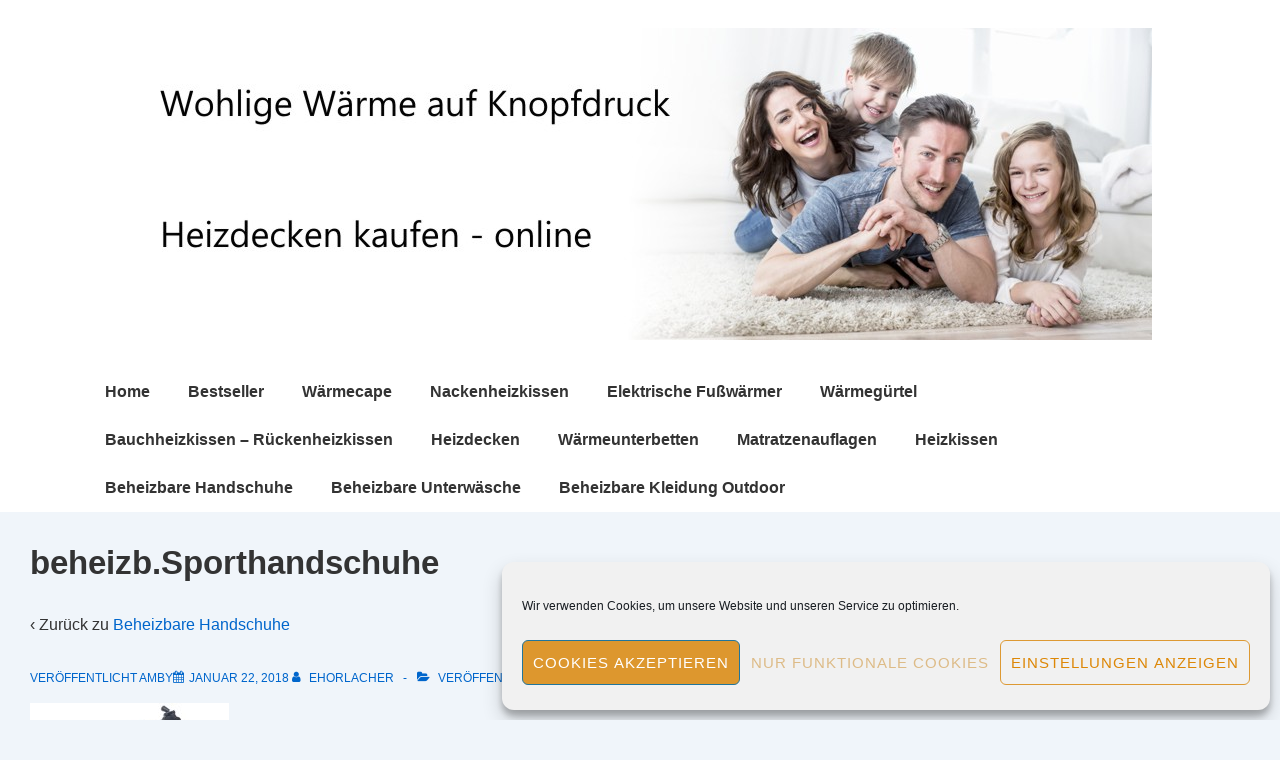

--- FILE ---
content_type: text/html; charset=utf-8
request_url: https://www.google.com/recaptcha/api2/anchor?ar=1&k=6LdCuEoUAAAAAJp6tKqbeTRSLsGJ675LGLSctk22&co=aHR0cDovL2hlaXpkZWNrZW4ta2F1ZmVuLW9ubGluZS5kZTo4MA..&hl=en&v=PoyoqOPhxBO7pBk68S4YbpHZ&theme=light&size=normal&anchor-ms=20000&execute-ms=30000&cb=d7aqi0acd9ge
body_size: 49446
content:
<!DOCTYPE HTML><html dir="ltr" lang="en"><head><meta http-equiv="Content-Type" content="text/html; charset=UTF-8">
<meta http-equiv="X-UA-Compatible" content="IE=edge">
<title>reCAPTCHA</title>
<style type="text/css">
/* cyrillic-ext */
@font-face {
  font-family: 'Roboto';
  font-style: normal;
  font-weight: 400;
  font-stretch: 100%;
  src: url(//fonts.gstatic.com/s/roboto/v48/KFO7CnqEu92Fr1ME7kSn66aGLdTylUAMa3GUBHMdazTgWw.woff2) format('woff2');
  unicode-range: U+0460-052F, U+1C80-1C8A, U+20B4, U+2DE0-2DFF, U+A640-A69F, U+FE2E-FE2F;
}
/* cyrillic */
@font-face {
  font-family: 'Roboto';
  font-style: normal;
  font-weight: 400;
  font-stretch: 100%;
  src: url(//fonts.gstatic.com/s/roboto/v48/KFO7CnqEu92Fr1ME7kSn66aGLdTylUAMa3iUBHMdazTgWw.woff2) format('woff2');
  unicode-range: U+0301, U+0400-045F, U+0490-0491, U+04B0-04B1, U+2116;
}
/* greek-ext */
@font-face {
  font-family: 'Roboto';
  font-style: normal;
  font-weight: 400;
  font-stretch: 100%;
  src: url(//fonts.gstatic.com/s/roboto/v48/KFO7CnqEu92Fr1ME7kSn66aGLdTylUAMa3CUBHMdazTgWw.woff2) format('woff2');
  unicode-range: U+1F00-1FFF;
}
/* greek */
@font-face {
  font-family: 'Roboto';
  font-style: normal;
  font-weight: 400;
  font-stretch: 100%;
  src: url(//fonts.gstatic.com/s/roboto/v48/KFO7CnqEu92Fr1ME7kSn66aGLdTylUAMa3-UBHMdazTgWw.woff2) format('woff2');
  unicode-range: U+0370-0377, U+037A-037F, U+0384-038A, U+038C, U+038E-03A1, U+03A3-03FF;
}
/* math */
@font-face {
  font-family: 'Roboto';
  font-style: normal;
  font-weight: 400;
  font-stretch: 100%;
  src: url(//fonts.gstatic.com/s/roboto/v48/KFO7CnqEu92Fr1ME7kSn66aGLdTylUAMawCUBHMdazTgWw.woff2) format('woff2');
  unicode-range: U+0302-0303, U+0305, U+0307-0308, U+0310, U+0312, U+0315, U+031A, U+0326-0327, U+032C, U+032F-0330, U+0332-0333, U+0338, U+033A, U+0346, U+034D, U+0391-03A1, U+03A3-03A9, U+03B1-03C9, U+03D1, U+03D5-03D6, U+03F0-03F1, U+03F4-03F5, U+2016-2017, U+2034-2038, U+203C, U+2040, U+2043, U+2047, U+2050, U+2057, U+205F, U+2070-2071, U+2074-208E, U+2090-209C, U+20D0-20DC, U+20E1, U+20E5-20EF, U+2100-2112, U+2114-2115, U+2117-2121, U+2123-214F, U+2190, U+2192, U+2194-21AE, U+21B0-21E5, U+21F1-21F2, U+21F4-2211, U+2213-2214, U+2216-22FF, U+2308-230B, U+2310, U+2319, U+231C-2321, U+2336-237A, U+237C, U+2395, U+239B-23B7, U+23D0, U+23DC-23E1, U+2474-2475, U+25AF, U+25B3, U+25B7, U+25BD, U+25C1, U+25CA, U+25CC, U+25FB, U+266D-266F, U+27C0-27FF, U+2900-2AFF, U+2B0E-2B11, U+2B30-2B4C, U+2BFE, U+3030, U+FF5B, U+FF5D, U+1D400-1D7FF, U+1EE00-1EEFF;
}
/* symbols */
@font-face {
  font-family: 'Roboto';
  font-style: normal;
  font-weight: 400;
  font-stretch: 100%;
  src: url(//fonts.gstatic.com/s/roboto/v48/KFO7CnqEu92Fr1ME7kSn66aGLdTylUAMaxKUBHMdazTgWw.woff2) format('woff2');
  unicode-range: U+0001-000C, U+000E-001F, U+007F-009F, U+20DD-20E0, U+20E2-20E4, U+2150-218F, U+2190, U+2192, U+2194-2199, U+21AF, U+21E6-21F0, U+21F3, U+2218-2219, U+2299, U+22C4-22C6, U+2300-243F, U+2440-244A, U+2460-24FF, U+25A0-27BF, U+2800-28FF, U+2921-2922, U+2981, U+29BF, U+29EB, U+2B00-2BFF, U+4DC0-4DFF, U+FFF9-FFFB, U+10140-1018E, U+10190-1019C, U+101A0, U+101D0-101FD, U+102E0-102FB, U+10E60-10E7E, U+1D2C0-1D2D3, U+1D2E0-1D37F, U+1F000-1F0FF, U+1F100-1F1AD, U+1F1E6-1F1FF, U+1F30D-1F30F, U+1F315, U+1F31C, U+1F31E, U+1F320-1F32C, U+1F336, U+1F378, U+1F37D, U+1F382, U+1F393-1F39F, U+1F3A7-1F3A8, U+1F3AC-1F3AF, U+1F3C2, U+1F3C4-1F3C6, U+1F3CA-1F3CE, U+1F3D4-1F3E0, U+1F3ED, U+1F3F1-1F3F3, U+1F3F5-1F3F7, U+1F408, U+1F415, U+1F41F, U+1F426, U+1F43F, U+1F441-1F442, U+1F444, U+1F446-1F449, U+1F44C-1F44E, U+1F453, U+1F46A, U+1F47D, U+1F4A3, U+1F4B0, U+1F4B3, U+1F4B9, U+1F4BB, U+1F4BF, U+1F4C8-1F4CB, U+1F4D6, U+1F4DA, U+1F4DF, U+1F4E3-1F4E6, U+1F4EA-1F4ED, U+1F4F7, U+1F4F9-1F4FB, U+1F4FD-1F4FE, U+1F503, U+1F507-1F50B, U+1F50D, U+1F512-1F513, U+1F53E-1F54A, U+1F54F-1F5FA, U+1F610, U+1F650-1F67F, U+1F687, U+1F68D, U+1F691, U+1F694, U+1F698, U+1F6AD, U+1F6B2, U+1F6B9-1F6BA, U+1F6BC, U+1F6C6-1F6CF, U+1F6D3-1F6D7, U+1F6E0-1F6EA, U+1F6F0-1F6F3, U+1F6F7-1F6FC, U+1F700-1F7FF, U+1F800-1F80B, U+1F810-1F847, U+1F850-1F859, U+1F860-1F887, U+1F890-1F8AD, U+1F8B0-1F8BB, U+1F8C0-1F8C1, U+1F900-1F90B, U+1F93B, U+1F946, U+1F984, U+1F996, U+1F9E9, U+1FA00-1FA6F, U+1FA70-1FA7C, U+1FA80-1FA89, U+1FA8F-1FAC6, U+1FACE-1FADC, U+1FADF-1FAE9, U+1FAF0-1FAF8, U+1FB00-1FBFF;
}
/* vietnamese */
@font-face {
  font-family: 'Roboto';
  font-style: normal;
  font-weight: 400;
  font-stretch: 100%;
  src: url(//fonts.gstatic.com/s/roboto/v48/KFO7CnqEu92Fr1ME7kSn66aGLdTylUAMa3OUBHMdazTgWw.woff2) format('woff2');
  unicode-range: U+0102-0103, U+0110-0111, U+0128-0129, U+0168-0169, U+01A0-01A1, U+01AF-01B0, U+0300-0301, U+0303-0304, U+0308-0309, U+0323, U+0329, U+1EA0-1EF9, U+20AB;
}
/* latin-ext */
@font-face {
  font-family: 'Roboto';
  font-style: normal;
  font-weight: 400;
  font-stretch: 100%;
  src: url(//fonts.gstatic.com/s/roboto/v48/KFO7CnqEu92Fr1ME7kSn66aGLdTylUAMa3KUBHMdazTgWw.woff2) format('woff2');
  unicode-range: U+0100-02BA, U+02BD-02C5, U+02C7-02CC, U+02CE-02D7, U+02DD-02FF, U+0304, U+0308, U+0329, U+1D00-1DBF, U+1E00-1E9F, U+1EF2-1EFF, U+2020, U+20A0-20AB, U+20AD-20C0, U+2113, U+2C60-2C7F, U+A720-A7FF;
}
/* latin */
@font-face {
  font-family: 'Roboto';
  font-style: normal;
  font-weight: 400;
  font-stretch: 100%;
  src: url(//fonts.gstatic.com/s/roboto/v48/KFO7CnqEu92Fr1ME7kSn66aGLdTylUAMa3yUBHMdazQ.woff2) format('woff2');
  unicode-range: U+0000-00FF, U+0131, U+0152-0153, U+02BB-02BC, U+02C6, U+02DA, U+02DC, U+0304, U+0308, U+0329, U+2000-206F, U+20AC, U+2122, U+2191, U+2193, U+2212, U+2215, U+FEFF, U+FFFD;
}
/* cyrillic-ext */
@font-face {
  font-family: 'Roboto';
  font-style: normal;
  font-weight: 500;
  font-stretch: 100%;
  src: url(//fonts.gstatic.com/s/roboto/v48/KFO7CnqEu92Fr1ME7kSn66aGLdTylUAMa3GUBHMdazTgWw.woff2) format('woff2');
  unicode-range: U+0460-052F, U+1C80-1C8A, U+20B4, U+2DE0-2DFF, U+A640-A69F, U+FE2E-FE2F;
}
/* cyrillic */
@font-face {
  font-family: 'Roboto';
  font-style: normal;
  font-weight: 500;
  font-stretch: 100%;
  src: url(//fonts.gstatic.com/s/roboto/v48/KFO7CnqEu92Fr1ME7kSn66aGLdTylUAMa3iUBHMdazTgWw.woff2) format('woff2');
  unicode-range: U+0301, U+0400-045F, U+0490-0491, U+04B0-04B1, U+2116;
}
/* greek-ext */
@font-face {
  font-family: 'Roboto';
  font-style: normal;
  font-weight: 500;
  font-stretch: 100%;
  src: url(//fonts.gstatic.com/s/roboto/v48/KFO7CnqEu92Fr1ME7kSn66aGLdTylUAMa3CUBHMdazTgWw.woff2) format('woff2');
  unicode-range: U+1F00-1FFF;
}
/* greek */
@font-face {
  font-family: 'Roboto';
  font-style: normal;
  font-weight: 500;
  font-stretch: 100%;
  src: url(//fonts.gstatic.com/s/roboto/v48/KFO7CnqEu92Fr1ME7kSn66aGLdTylUAMa3-UBHMdazTgWw.woff2) format('woff2');
  unicode-range: U+0370-0377, U+037A-037F, U+0384-038A, U+038C, U+038E-03A1, U+03A3-03FF;
}
/* math */
@font-face {
  font-family: 'Roboto';
  font-style: normal;
  font-weight: 500;
  font-stretch: 100%;
  src: url(//fonts.gstatic.com/s/roboto/v48/KFO7CnqEu92Fr1ME7kSn66aGLdTylUAMawCUBHMdazTgWw.woff2) format('woff2');
  unicode-range: U+0302-0303, U+0305, U+0307-0308, U+0310, U+0312, U+0315, U+031A, U+0326-0327, U+032C, U+032F-0330, U+0332-0333, U+0338, U+033A, U+0346, U+034D, U+0391-03A1, U+03A3-03A9, U+03B1-03C9, U+03D1, U+03D5-03D6, U+03F0-03F1, U+03F4-03F5, U+2016-2017, U+2034-2038, U+203C, U+2040, U+2043, U+2047, U+2050, U+2057, U+205F, U+2070-2071, U+2074-208E, U+2090-209C, U+20D0-20DC, U+20E1, U+20E5-20EF, U+2100-2112, U+2114-2115, U+2117-2121, U+2123-214F, U+2190, U+2192, U+2194-21AE, U+21B0-21E5, U+21F1-21F2, U+21F4-2211, U+2213-2214, U+2216-22FF, U+2308-230B, U+2310, U+2319, U+231C-2321, U+2336-237A, U+237C, U+2395, U+239B-23B7, U+23D0, U+23DC-23E1, U+2474-2475, U+25AF, U+25B3, U+25B7, U+25BD, U+25C1, U+25CA, U+25CC, U+25FB, U+266D-266F, U+27C0-27FF, U+2900-2AFF, U+2B0E-2B11, U+2B30-2B4C, U+2BFE, U+3030, U+FF5B, U+FF5D, U+1D400-1D7FF, U+1EE00-1EEFF;
}
/* symbols */
@font-face {
  font-family: 'Roboto';
  font-style: normal;
  font-weight: 500;
  font-stretch: 100%;
  src: url(//fonts.gstatic.com/s/roboto/v48/KFO7CnqEu92Fr1ME7kSn66aGLdTylUAMaxKUBHMdazTgWw.woff2) format('woff2');
  unicode-range: U+0001-000C, U+000E-001F, U+007F-009F, U+20DD-20E0, U+20E2-20E4, U+2150-218F, U+2190, U+2192, U+2194-2199, U+21AF, U+21E6-21F0, U+21F3, U+2218-2219, U+2299, U+22C4-22C6, U+2300-243F, U+2440-244A, U+2460-24FF, U+25A0-27BF, U+2800-28FF, U+2921-2922, U+2981, U+29BF, U+29EB, U+2B00-2BFF, U+4DC0-4DFF, U+FFF9-FFFB, U+10140-1018E, U+10190-1019C, U+101A0, U+101D0-101FD, U+102E0-102FB, U+10E60-10E7E, U+1D2C0-1D2D3, U+1D2E0-1D37F, U+1F000-1F0FF, U+1F100-1F1AD, U+1F1E6-1F1FF, U+1F30D-1F30F, U+1F315, U+1F31C, U+1F31E, U+1F320-1F32C, U+1F336, U+1F378, U+1F37D, U+1F382, U+1F393-1F39F, U+1F3A7-1F3A8, U+1F3AC-1F3AF, U+1F3C2, U+1F3C4-1F3C6, U+1F3CA-1F3CE, U+1F3D4-1F3E0, U+1F3ED, U+1F3F1-1F3F3, U+1F3F5-1F3F7, U+1F408, U+1F415, U+1F41F, U+1F426, U+1F43F, U+1F441-1F442, U+1F444, U+1F446-1F449, U+1F44C-1F44E, U+1F453, U+1F46A, U+1F47D, U+1F4A3, U+1F4B0, U+1F4B3, U+1F4B9, U+1F4BB, U+1F4BF, U+1F4C8-1F4CB, U+1F4D6, U+1F4DA, U+1F4DF, U+1F4E3-1F4E6, U+1F4EA-1F4ED, U+1F4F7, U+1F4F9-1F4FB, U+1F4FD-1F4FE, U+1F503, U+1F507-1F50B, U+1F50D, U+1F512-1F513, U+1F53E-1F54A, U+1F54F-1F5FA, U+1F610, U+1F650-1F67F, U+1F687, U+1F68D, U+1F691, U+1F694, U+1F698, U+1F6AD, U+1F6B2, U+1F6B9-1F6BA, U+1F6BC, U+1F6C6-1F6CF, U+1F6D3-1F6D7, U+1F6E0-1F6EA, U+1F6F0-1F6F3, U+1F6F7-1F6FC, U+1F700-1F7FF, U+1F800-1F80B, U+1F810-1F847, U+1F850-1F859, U+1F860-1F887, U+1F890-1F8AD, U+1F8B0-1F8BB, U+1F8C0-1F8C1, U+1F900-1F90B, U+1F93B, U+1F946, U+1F984, U+1F996, U+1F9E9, U+1FA00-1FA6F, U+1FA70-1FA7C, U+1FA80-1FA89, U+1FA8F-1FAC6, U+1FACE-1FADC, U+1FADF-1FAE9, U+1FAF0-1FAF8, U+1FB00-1FBFF;
}
/* vietnamese */
@font-face {
  font-family: 'Roboto';
  font-style: normal;
  font-weight: 500;
  font-stretch: 100%;
  src: url(//fonts.gstatic.com/s/roboto/v48/KFO7CnqEu92Fr1ME7kSn66aGLdTylUAMa3OUBHMdazTgWw.woff2) format('woff2');
  unicode-range: U+0102-0103, U+0110-0111, U+0128-0129, U+0168-0169, U+01A0-01A1, U+01AF-01B0, U+0300-0301, U+0303-0304, U+0308-0309, U+0323, U+0329, U+1EA0-1EF9, U+20AB;
}
/* latin-ext */
@font-face {
  font-family: 'Roboto';
  font-style: normal;
  font-weight: 500;
  font-stretch: 100%;
  src: url(//fonts.gstatic.com/s/roboto/v48/KFO7CnqEu92Fr1ME7kSn66aGLdTylUAMa3KUBHMdazTgWw.woff2) format('woff2');
  unicode-range: U+0100-02BA, U+02BD-02C5, U+02C7-02CC, U+02CE-02D7, U+02DD-02FF, U+0304, U+0308, U+0329, U+1D00-1DBF, U+1E00-1E9F, U+1EF2-1EFF, U+2020, U+20A0-20AB, U+20AD-20C0, U+2113, U+2C60-2C7F, U+A720-A7FF;
}
/* latin */
@font-face {
  font-family: 'Roboto';
  font-style: normal;
  font-weight: 500;
  font-stretch: 100%;
  src: url(//fonts.gstatic.com/s/roboto/v48/KFO7CnqEu92Fr1ME7kSn66aGLdTylUAMa3yUBHMdazQ.woff2) format('woff2');
  unicode-range: U+0000-00FF, U+0131, U+0152-0153, U+02BB-02BC, U+02C6, U+02DA, U+02DC, U+0304, U+0308, U+0329, U+2000-206F, U+20AC, U+2122, U+2191, U+2193, U+2212, U+2215, U+FEFF, U+FFFD;
}
/* cyrillic-ext */
@font-face {
  font-family: 'Roboto';
  font-style: normal;
  font-weight: 900;
  font-stretch: 100%;
  src: url(//fonts.gstatic.com/s/roboto/v48/KFO7CnqEu92Fr1ME7kSn66aGLdTylUAMa3GUBHMdazTgWw.woff2) format('woff2');
  unicode-range: U+0460-052F, U+1C80-1C8A, U+20B4, U+2DE0-2DFF, U+A640-A69F, U+FE2E-FE2F;
}
/* cyrillic */
@font-face {
  font-family: 'Roboto';
  font-style: normal;
  font-weight: 900;
  font-stretch: 100%;
  src: url(//fonts.gstatic.com/s/roboto/v48/KFO7CnqEu92Fr1ME7kSn66aGLdTylUAMa3iUBHMdazTgWw.woff2) format('woff2');
  unicode-range: U+0301, U+0400-045F, U+0490-0491, U+04B0-04B1, U+2116;
}
/* greek-ext */
@font-face {
  font-family: 'Roboto';
  font-style: normal;
  font-weight: 900;
  font-stretch: 100%;
  src: url(//fonts.gstatic.com/s/roboto/v48/KFO7CnqEu92Fr1ME7kSn66aGLdTylUAMa3CUBHMdazTgWw.woff2) format('woff2');
  unicode-range: U+1F00-1FFF;
}
/* greek */
@font-face {
  font-family: 'Roboto';
  font-style: normal;
  font-weight: 900;
  font-stretch: 100%;
  src: url(//fonts.gstatic.com/s/roboto/v48/KFO7CnqEu92Fr1ME7kSn66aGLdTylUAMa3-UBHMdazTgWw.woff2) format('woff2');
  unicode-range: U+0370-0377, U+037A-037F, U+0384-038A, U+038C, U+038E-03A1, U+03A3-03FF;
}
/* math */
@font-face {
  font-family: 'Roboto';
  font-style: normal;
  font-weight: 900;
  font-stretch: 100%;
  src: url(//fonts.gstatic.com/s/roboto/v48/KFO7CnqEu92Fr1ME7kSn66aGLdTylUAMawCUBHMdazTgWw.woff2) format('woff2');
  unicode-range: U+0302-0303, U+0305, U+0307-0308, U+0310, U+0312, U+0315, U+031A, U+0326-0327, U+032C, U+032F-0330, U+0332-0333, U+0338, U+033A, U+0346, U+034D, U+0391-03A1, U+03A3-03A9, U+03B1-03C9, U+03D1, U+03D5-03D6, U+03F0-03F1, U+03F4-03F5, U+2016-2017, U+2034-2038, U+203C, U+2040, U+2043, U+2047, U+2050, U+2057, U+205F, U+2070-2071, U+2074-208E, U+2090-209C, U+20D0-20DC, U+20E1, U+20E5-20EF, U+2100-2112, U+2114-2115, U+2117-2121, U+2123-214F, U+2190, U+2192, U+2194-21AE, U+21B0-21E5, U+21F1-21F2, U+21F4-2211, U+2213-2214, U+2216-22FF, U+2308-230B, U+2310, U+2319, U+231C-2321, U+2336-237A, U+237C, U+2395, U+239B-23B7, U+23D0, U+23DC-23E1, U+2474-2475, U+25AF, U+25B3, U+25B7, U+25BD, U+25C1, U+25CA, U+25CC, U+25FB, U+266D-266F, U+27C0-27FF, U+2900-2AFF, U+2B0E-2B11, U+2B30-2B4C, U+2BFE, U+3030, U+FF5B, U+FF5D, U+1D400-1D7FF, U+1EE00-1EEFF;
}
/* symbols */
@font-face {
  font-family: 'Roboto';
  font-style: normal;
  font-weight: 900;
  font-stretch: 100%;
  src: url(//fonts.gstatic.com/s/roboto/v48/KFO7CnqEu92Fr1ME7kSn66aGLdTylUAMaxKUBHMdazTgWw.woff2) format('woff2');
  unicode-range: U+0001-000C, U+000E-001F, U+007F-009F, U+20DD-20E0, U+20E2-20E4, U+2150-218F, U+2190, U+2192, U+2194-2199, U+21AF, U+21E6-21F0, U+21F3, U+2218-2219, U+2299, U+22C4-22C6, U+2300-243F, U+2440-244A, U+2460-24FF, U+25A0-27BF, U+2800-28FF, U+2921-2922, U+2981, U+29BF, U+29EB, U+2B00-2BFF, U+4DC0-4DFF, U+FFF9-FFFB, U+10140-1018E, U+10190-1019C, U+101A0, U+101D0-101FD, U+102E0-102FB, U+10E60-10E7E, U+1D2C0-1D2D3, U+1D2E0-1D37F, U+1F000-1F0FF, U+1F100-1F1AD, U+1F1E6-1F1FF, U+1F30D-1F30F, U+1F315, U+1F31C, U+1F31E, U+1F320-1F32C, U+1F336, U+1F378, U+1F37D, U+1F382, U+1F393-1F39F, U+1F3A7-1F3A8, U+1F3AC-1F3AF, U+1F3C2, U+1F3C4-1F3C6, U+1F3CA-1F3CE, U+1F3D4-1F3E0, U+1F3ED, U+1F3F1-1F3F3, U+1F3F5-1F3F7, U+1F408, U+1F415, U+1F41F, U+1F426, U+1F43F, U+1F441-1F442, U+1F444, U+1F446-1F449, U+1F44C-1F44E, U+1F453, U+1F46A, U+1F47D, U+1F4A3, U+1F4B0, U+1F4B3, U+1F4B9, U+1F4BB, U+1F4BF, U+1F4C8-1F4CB, U+1F4D6, U+1F4DA, U+1F4DF, U+1F4E3-1F4E6, U+1F4EA-1F4ED, U+1F4F7, U+1F4F9-1F4FB, U+1F4FD-1F4FE, U+1F503, U+1F507-1F50B, U+1F50D, U+1F512-1F513, U+1F53E-1F54A, U+1F54F-1F5FA, U+1F610, U+1F650-1F67F, U+1F687, U+1F68D, U+1F691, U+1F694, U+1F698, U+1F6AD, U+1F6B2, U+1F6B9-1F6BA, U+1F6BC, U+1F6C6-1F6CF, U+1F6D3-1F6D7, U+1F6E0-1F6EA, U+1F6F0-1F6F3, U+1F6F7-1F6FC, U+1F700-1F7FF, U+1F800-1F80B, U+1F810-1F847, U+1F850-1F859, U+1F860-1F887, U+1F890-1F8AD, U+1F8B0-1F8BB, U+1F8C0-1F8C1, U+1F900-1F90B, U+1F93B, U+1F946, U+1F984, U+1F996, U+1F9E9, U+1FA00-1FA6F, U+1FA70-1FA7C, U+1FA80-1FA89, U+1FA8F-1FAC6, U+1FACE-1FADC, U+1FADF-1FAE9, U+1FAF0-1FAF8, U+1FB00-1FBFF;
}
/* vietnamese */
@font-face {
  font-family: 'Roboto';
  font-style: normal;
  font-weight: 900;
  font-stretch: 100%;
  src: url(//fonts.gstatic.com/s/roboto/v48/KFO7CnqEu92Fr1ME7kSn66aGLdTylUAMa3OUBHMdazTgWw.woff2) format('woff2');
  unicode-range: U+0102-0103, U+0110-0111, U+0128-0129, U+0168-0169, U+01A0-01A1, U+01AF-01B0, U+0300-0301, U+0303-0304, U+0308-0309, U+0323, U+0329, U+1EA0-1EF9, U+20AB;
}
/* latin-ext */
@font-face {
  font-family: 'Roboto';
  font-style: normal;
  font-weight: 900;
  font-stretch: 100%;
  src: url(//fonts.gstatic.com/s/roboto/v48/KFO7CnqEu92Fr1ME7kSn66aGLdTylUAMa3KUBHMdazTgWw.woff2) format('woff2');
  unicode-range: U+0100-02BA, U+02BD-02C5, U+02C7-02CC, U+02CE-02D7, U+02DD-02FF, U+0304, U+0308, U+0329, U+1D00-1DBF, U+1E00-1E9F, U+1EF2-1EFF, U+2020, U+20A0-20AB, U+20AD-20C0, U+2113, U+2C60-2C7F, U+A720-A7FF;
}
/* latin */
@font-face {
  font-family: 'Roboto';
  font-style: normal;
  font-weight: 900;
  font-stretch: 100%;
  src: url(//fonts.gstatic.com/s/roboto/v48/KFO7CnqEu92Fr1ME7kSn66aGLdTylUAMa3yUBHMdazQ.woff2) format('woff2');
  unicode-range: U+0000-00FF, U+0131, U+0152-0153, U+02BB-02BC, U+02C6, U+02DA, U+02DC, U+0304, U+0308, U+0329, U+2000-206F, U+20AC, U+2122, U+2191, U+2193, U+2212, U+2215, U+FEFF, U+FFFD;
}

</style>
<link rel="stylesheet" type="text/css" href="https://www.gstatic.com/recaptcha/releases/PoyoqOPhxBO7pBk68S4YbpHZ/styles__ltr.css">
<script nonce="6pK114Ed1fjZmSnvAebNZg" type="text/javascript">window['__recaptcha_api'] = 'https://www.google.com/recaptcha/api2/';</script>
<script type="text/javascript" src="https://www.gstatic.com/recaptcha/releases/PoyoqOPhxBO7pBk68S4YbpHZ/recaptcha__en.js" nonce="6pK114Ed1fjZmSnvAebNZg">
      
    </script></head>
<body><div id="rc-anchor-alert" class="rc-anchor-alert"></div>
<input type="hidden" id="recaptcha-token" value="[base64]">
<script type="text/javascript" nonce="6pK114Ed1fjZmSnvAebNZg">
      recaptcha.anchor.Main.init("[\x22ainput\x22,[\x22bgdata\x22,\x22\x22,\[base64]/[base64]/[base64]/bmV3IHJbeF0oY1swXSk6RT09Mj9uZXcgclt4XShjWzBdLGNbMV0pOkU9PTM/bmV3IHJbeF0oY1swXSxjWzFdLGNbMl0pOkU9PTQ/[base64]/[base64]/[base64]/[base64]/[base64]/[base64]/[base64]/[base64]\x22,\[base64]\\u003d\\u003d\x22,\x22RGMWw5rDusKRT8OSw5NfTEDDtk9GambDpsOLw67DghnCgwnDgnvCvsO9NSloXsKvYT9hwrAzwqPCscOAB8KDOsKfND9ewpXCs2kGMMKuw4TCksK4KMKJw57DgcOtWX05HMOGEsO4wpPCo3rDq8K/[base64]/DhB9nwpF6woIhb8OrwpQcDzrDrhvDv8Kmwp57FsKNw4d5w7t4wqlFw51KwrE6w5HCjcKZA2PCi3Jzw5wowrHDhF/DjVxZw5dawq5Fw4swwo7DgTc9ZcKIW8Ovw63CnsOqw7VtwqzDgcO1woPDtHk3wrUdw5vDsy7CgVvDklbCm37Ck8Oiw5DDj8ONS0R9wq8rwq3DqVLCgsKbwr7DjBVrI0HDrMOaRm0NJ8KSewo0wpbDuzHCqsK9CnvCm8OiNcOZw63ClMO/[base64]/Cvk7CiTElw7DDmBxqwofDhcK/woHCp8KqSsO+wozCmkTCikrCn2FFw6nDjnrCi8K+AnYkesOgw5DDlQh9NSzDocO+HMKrwovDhyTDtcOBK8OUIXJVRcOjfcOgbA4YXsOcIMK6woHCiMK5wqHDvQRKw7RHw6/DtsOpOMKfcMK+DcOOKMOOZ8K7w4vDrX3CgmDDum5uGsKcw5zCk8OCwp7Du8KwWsO5woPDt3ERNjrClyfDmxN6KcKSw5bDkDrDt3YRFsO1wqtQwod2UhbClEs5QMK0wp3Ci8OCw4Fae8KUF8K4w7x2woc/wqHDs8KQwo0NfWbCocKowrU0woMSBsOhZMKxw6nDohErYcOqGcKiw7rDlsOBRC5uw5PDjSTDtzXCnTZeBEMqEAbDj8OMMxQDwqzClF3Ci0PCnMKmworDmsKQbT/CqSHChDNlXGvCqWzCoAbCrMOYLQ/DtcKIw57DpXB6w4tBw6LChBTChcKCEcOow4jDssOXwpnCqgVCw7TDuA1Jw6DCtsOQwrTCsF1iwoDCrW/CrcKNPcK6wpHCg3UFwqhfUnrCl8KNwoocwrdbSXVyw53DgltxwpxQwpXDpwc5Ihhfw6sCwpnCmkcIw7lYw4PDrljDqsO0CsO4w7nDl8OWVcOew5QifMKIwr0Uwoc0w5rDqMOqLEoGwo/Ch8OVwqUdw4TCsAjDucK8Pg7DgDVLwrrCpsK8w7xYw61CaMK6RwJBL155EcKzLMKhwotPfzHCm8KJX1/[base64]/DoBLChsKUVcOiw7fDtz/CrCQjAcOOEMKjwrrDhjHDscKhwqvCi8KnwrwgKBbCg8OAN08/Y8KKw64Yw6AHw7LCm3BEw6d5w4zCm1cED2NDGVzChMKxecKzKl8Lw7dTMsKWw5NgE8K2wpoywrPDr2VdHMKPHFIrMMOofTfCk1bChcK8TRDDsEcvwotACQJBw4jDlRfCqVNVTngGw63Dl2tGwq96w5F1w65tBsKVw7nDo1zDtcOUw5PDicOEw4RAIMO/w6p0w75xw5wYdcOYfsO6w4DDvsOuw67DmUnDvcKmw7fDpsOhw7gYWTUfwrnDnRfDksKNbydzf8OQEFVOw6/Cm8Oww6LDnmpqwrgBwoFewpDDnsO9Hmw/woHDu8OUc8KAwpFuPnPCgcO3EXcVwrJcWcK9wp/DhSLCkGnCgMOeEnfDicKiw6HDvsOQNU7CncOKwoJaTGDDmsKNwrJQw4fClXFTE3/CgADDo8OTfVTDlMOZIXVqH8OuLsKHB8OwwooAw5DCljd5PsKQHsOyB8KjOcO/fBbCsxbCkBTDl8OTOcOMKsKfw4JNTMORXcOXwr4JwpIYLnAtTMOuWxLCp8KTwpTDqsK0w6DCksOWFcKpRMO3WsOOEsOnwoh3wrzCmgTCoU9PTU3CqMKwZ0nDjjwkc0bDtEMuwqcwLsKLfkDChypMwoIFwofCkiTDjMONw5xTw7ICw74NVSXDmcOwwq9/Qn5lwpbChybChcOKCsOTU8OUwrDCqCBWNwNDdB/CtXTDtw7Dk2HDpXw9RQwXV8KrLhXCv07Cq0DDr8KTw7TDisOxBsK0wpYuEMO+NsOFwqPCjE7CmTJqGMK+wpcxLlFVSkgcHsOuZFLDhcOkw7UAw7ZuwpRPAi/DrRjCo8OMw7rCjHItw6TCr1pWw6PDnzbDmCYYHQHCiMKQw5DCu8KSwrBew5rDsyvCpcOPw5zCjnvCozXCpsOPUDtQNMOlwrJkwo/[base64]/[base64]/IsKNGMOGw4jCnSHDvMKZw6xUe2Rsw4TDosOAcMOxHsKqEMKswpAyT2U8cF1bd2vCoSrCgmjDusKewq3DmDTCgcOSTsOWJMO/[base64]/[base64]/JsOjw6zDrjhtFUbDvyHCoEHDjMKQfsKuJCc9w5ZBLknCjsKSMcKaw6IwwpsWw6s8wr3DicKFwr7DsnwdHSrDlMOyw4TDqsOMw6HDiDV6wpx9woLDqXTCrcOde8KZwrvDssKfQsOEDXwVJ8OzwojDjCfCksOcYMKmw5Vmwq87w7zDo8OXw4/DtVfCv8OtGMKYwrbCr8KOV8KTw4Qvw6cww45fGMK2wqp1wrIkSmvCtwTDmcKESsOfw77DlVfCsCYBfVLDj8Oqw6rDvcO6w63Cn8KUwqvCsjXCoGk/[base64]/wqPCqMKLBmTDvsKuw6nDqi4Ow6Q8w7c+w71KC3pnw5XDgsKpdwhnw517KChSBsKQasKlwrE7KGvDs8OKJ3HCsDhlCMO5JXvDiMOsDsKtXjFrR1DDnMKgRGRsw5/CkCDCmsOvDz/[base64]/DmMK4wpMzUsO8woBnAsK3wo16a8KJOsKAw5IgFcOsZcOfwq/[base64]/CjgPCkcKFwrRiwrPDoHvDicO5AsKePj0JJcOBVMKbAj7Dt2LDmVZLbsKfw7zDk8K9wq3DpArDrMOzwo3CuUDCnT0Qw5spw4NKwrtuw5PCvsO5w6LDsMKUw44YQGByLzrClMOUwoYzc8KaSGgpw7skw7fDpMOwwrMcw4hqwrzChsOiw7/CoMOQw4UuBVHDu3jCvRMtw48ow6Jgw4PDiUYtwpEwSsK7S8O+wonCmTF5BMKPFcOtwqlAw4Vkw7oQw73Dk14Aw7MxPiJNLsOqfMOHw5nDqGVMX8OBNktzKn5bQDQTw5vCjMOtw5lRw5VLZnc/F8Kyw7dvw4lfw57DpjkEw5fCj1BGwqbCtBZqWwQ3bVhQSRJzw5cFecKxZcKvKxzDgH/CmcKWw5NJUBXDtB1mwr3CisKAwp/Dv8KUw5HDl8O1w5MKw7DCgRTDgcK0bMOjwo9swpJ1wrtIJsO3a1TDtzROw4DCscOKYHHCgThuwpABRcO5w4bDpm/[base64]/Co8KOw6fCiwvDkw/DiMKpP8OxwoR2esKOacK1ZxjDgMOAwoTCuWRawqDDlsK2XyfCpMK7wobCh1TCjMKBTVAfw6tsDcOMwo0Sw6/[base64]/wpLDjsOaw7h+w5gUMcKywp5eEAsXwr/CiSpHOcOSJ3EcwoHCpMKQw7JjwozCmMKdfMOjw7LDixrCiMOBDMO0w63Dl0rCvVLCscOrwrdAwpXDtCPDtMKNcsOFQX3DoMOjXsKjD8OawoIFw7RwwqkOc2rCuVXCvSnClcOQFEBtDhbCtnN3woYgZx/[base64]/Cs3/CgcOOwq9BwqIOwqoww4jDucOcw57CjljDnDjDscOoRMKCADFWZ2vDiDPDs8KUNVd2bBZwA2rCtxtzYE8uw4DCi8KZZMKjWVYtw4/CmXLDkRLDusO/[base64]/CrMOEw7ZrL8KsOUjCqsOiw5gVwqYKSR/[base64]/CgcOsZVJfNh7Co8OAZSvCn3PDrx4fw55jIcORwpV1w6/CmXplw7fDjMK6woh3YsKkwofCsXnDhMKPw4ASGDQDwpLCscOEwoTDqSAxZzoNJ1XDtMKwwoXCrsKhwq5yw592w4zCmsOfw5NuRXnCul7DvkxxX1bDu8K6N8KfFEoow4bDr0oieAHClMKYwp00T8O3MgpdeWxJwqtuwqzDv8OLw7XDgAAUw4DCjMOtw4fDpSoCGQ1hw6/ClnZRwrZYCcKpZ8O9Rgx2w7rDs8OfUQIxXgjCusKCSA7CsMOcbB5zXSUnw5oAFnDDg8KQTMKXwotSwqDDusK/aVPCpmBdcCVeZsKLw4HDkUTCnsO3w4Y3eWBCwqBBCMKwRMORwoM8cFAnMMKxwq4BQVBgB1LDtRnDiMKKC8Ogw4lbw5w5c8Ksw5wPNcOawqYwFC7DssOid8Omw7jDpcKZwoLCj2zDtMOvwpVXHMOASsOyQQPCnRbCh8KQc2jDtcKEJcK+GF/DkMO4Fx09w7XDnMKQYMO+GELDvAvDi8KywrDCg31OISkew6oJw7wswo/CpRzDmsONwrnDkwlRMiMhw4wfUyllWwjCscKIPcOwABZlJD7CkcOdJFHDlcKpW3jDqMOlIcKvwq0iwocFSwzClMKCwqDDosKUw53Do8Kkw4LCp8OBwo3CuMOvU8OETwvDiXDCusOrRMO/wpwHCnUQMXbDih8AL0PCqDI5w6MBYlJldsKCwpvDucOIwrDCuHHDjXzCmCdIQcOKJMKvwoZNJGPCr3tkw6sowqnChz8wwoXCiSnDkGUaRDHDqyjCjzl5w7s0YsKrOMKLIEPDkcOkwpzCk8KgworDjMOUN8KIasOFwqM6wpPDmcKQwrUdwrnDn8K2C3/CoEk/wpPDsVTCv3LCgsKPwrMswqLCs2nClSVVKMOsw5fCqcORGV/Cg8OYwrsLwojChiHCjMOEWcObwpHDt8O9wrUuAsOKCMOKw5fDpiLCjsOawoTCpWjDsQ0KWcOIQsKJfsK3w4pnwrfCpzhuD8OCwpzDuWQaEsKTwq/DpcO5DMKlw6/[base64]/VHhfMMONf1XCn8O9T3h+w43Ck8KUw5FWLSnCojnCscOgJcO5NCLCkRNgw6siEy/DoMORA8KVJ1EgbcK3PzJ2wpIjwoTDgcO5bzrCn1h/w6bDlMOhwrUnwp3DkMOcw7rDqB7DhH4VwoDCjsKlw58RNDp9w7tDwps1w4fCvitCXQTDiiTDtQktPx4KOsOyYGQIw5owcgVdWCLDk0QYwpTDhMK/wpEBMTXDuXUPwpgcw6TCkSJFX8KfSBpawqp2GcKow5www6/[base64]/DpsO1dgjDtxhiDcKdw4XCuyBXbXrDmGLCpcKCwrItwqQYNnBXJMKcwpdpw7N0wodSKwAXbMOPwrsLw43Ci8OUM8O6cERBWMObEDBhWR7DgcOdOcOgA8ODV8KHwqbCv8OWw60gw5IIw5DCq2xuX0BiwpjDsMK8wrQSwqAIcHh1w6LDtRnCqMO1W0DChcOGw5/CuyzChmHDl8KtMcOzQcO6WsKuwrFUwqtLF0vCh8OCeMOpHzF2WcKeAMO0w7vCrMOHw6tEeEjCg8OcwrlDZsK4w57DsX7Dv0IiwqcFwoMbwq3Dlkhjw5vCr37Dk8ORGEguEkI3w43DvUAuw7hNFggVYHhJwqc1wqDDsDrDgXvChQp2wqETwpI/wrFeQcO3cGXCl1vDhMKBwqlBGldaworCghVycMOGfsKqJsOeIm4XNsO2DStPwoQFwoZvd8K0wpLCocKdQcO/w4LDnEJbLU3CuX3Dv8OlThDDucO8eiB/HMOCwok3JmTDq1XCpR7Ds8KYEFPCpcONwqkJJzc/Mn/DlQPCp8O/IRVvw45VZAPCvMK6w5R7w6w5c8Knw5EbwojCgcOCwplMI3olTD7Ds8KJKz/CssK0w53DvcKRwoglAsOWKnx5cB3CkcOOwrZzb2LCv8KnwpNFZRk+wrAxFl/DgA/Crxccw4TDvGXCj8KeHcKWw709w5NIdiICBwVlw6rDvDVFw6bCniTCojZ5ZxHCk8OKQUHCksOlZMOmwp0QwqnCmjQ/wrAfwqxew4HDtsKEbEPCh8O8w5PDljHDscKTw7fDtsKsQsKtw7vDqSYVBMOQw5pfRH8Dwq7DhTrDnwMfCwTCqBfCukRwHMOESTkAwo4zw5NXwp3CpjPDi1HCjcOGRStIT8KuBDPDkCNQIFMxw5zCtMOSJ0p/CMKLHMOiw75gwrXDtsO6w6QRYhEGeWRUFMOTcsKSZsOBQz3DvUDCjFzCqFpcKB8gw7VQOmfDtm0oNMOPwo8BccKLwpF+w6g2w4nCtsOkwrTDjwvClH3Cizsow7R6wrDCvsKzw6/Co2Rbwr/DlRXCnsKdw606w67Cnk/CrExRcnYCFgfCn8KLwpl8wr/DlCLDp8OFwow0w4XDjsKPEcOHMcOfNSnCjyQMw7DCqsOxwq3CnMOtAMOVGSARwoNuH0jDq8OewrNEw6zCl3bDoEvCnMOUX8O/w45cw4sJdBPDtEHDvFQWWznDr3nCvMKxRD/Cl3IhwpPClcOTwqfDjDBiwr0QBk/DmzB4w5HDi8KWNMO2bQYWB1zCiRzCtcO4w7rDrsOnwonDssOnwoNnwrXCncOwQxYZwpJLwo/[base64]/DvwYWwpQNYsOgw5AJGMO9wo0Tw7N7TsKEZ1wxC8K6NsKJVEYOw65fQVHChMOULcKTw6jCrg7DknDCjcOiw77CllhKUsKiwpDCscORPMKXwrQ5wqnCq8KKYsKLG8OZw4rDjMKuPkwyw7t6B8K7M8OIw5vDosKnGgR/ZsKwT8OLwroTwqjCvcKhecKcS8OFAC/[base64]/wpBSf8KrBSzDlMKBw5fDvG7DnEDDgzg7wp/Ck3nDiMOIRMOVVyBQHHbCh8K8wqpgw5FUw5FQw4vDmcKodsK3RsKDwq8gJCV2bsOSH18NwqsJPk8UwoQQwox5SgAGUQpXwrPCoiXDhirDqsOOwq8Yw63DiR/DiMOFc33Dp2JxwrLDsAVdPDXDr1Vhw57DlGUjwpfCl8O5w6bDvSHChW/CjXIGO0cqw6zDth1Zwr7DgsOEwpjCpncYwo0/CyPCjzVswpPDl8OScxzCgcOrPxTCuzfDr8Kqw6bCn8Ozw7HDs8OmRTDChcKWOicIOMKFwqbDu2cJTVgmRcKvJcKRQn7CpHrClcKAdXrCisKPOMO4ZMOXwp1uBMK/QMOuDSNSEcKqwqBmZ2bDm8O+f8OqG8KmU0TDv8O4w5TCt8KaGH7Dtwtnw5kywqnDtcOYw615wopiw6XCqcOwwpQFw6YZw4o9w7DCp8KswpbChyrCpsO/LR/DgnjCojTDoCHCjMOmGcO5AsKIw5nDqcKWaRbDs8Otw5QkNDzCiMO4YsKrNsOma8OURF/ClkzDmwfDsAk0KWY9UkU9wrQiw6LCmC7DqcKuUnAOJ3rDvMKvw74xw7lpcgrCqsOdwp/DhcO+w53DmirDvsOxwrQ8wrTDisKDw4xMUg/DqsKLXMKYEsKEEMKrTsKyZcOaLydPREfChn3CmsKyf2DCgcO6w7DDnsOQwqfCoT/[base64]/wrDCuBnCqcKUc8KqWTjDvcKCfFxjwrXDs8KqHkrClw4OwqrDoUouA1l7IWxNwpZEeRtow7nDhwpkMUXDi1fCisOcw71ww7jDqMOXBcOSwpcJwovClzlWw5fDuHnCny1rw6d/woRJacKINcO2fcOJw4g6w6jDvwVhwrjDrEN9w58Qwo5FHsODwp9eHMOdcsOnwptOdcKBB3DDtjfCssKpwoobWMO9wp/DoG3Du8KRLMOlNsKewoEnJhVowpRgwpjClsOgwp58w6pCNWkyGBPCscKnc8KDw6DCvMKIw75Zwr0wC8KNRVjCvMK8w7LClMOAwqpHFcKtXRHCssOywpnDu1BBJ8OaDi/Ds17CkcOsJkMUw5tAD8OfwpDCn3FXP3IvwrnCjwnDn8Klw77ClR7DjsOsBDTDgnobw6l0wqzCjELDhsOuwofCmsK8ZVkqVsK/DS4Ow7PDncObSRt0w6wrwrrCjMKBRWRoNcKXwqNcPMKZbnpywobDrMKdwr5yTMOhUMKUwqIow6ouYMOmwpgzw6zCsMOHN0rCmMKYw4I+wq5iw7jCrsKkdGxLB8ObNcKnC33DnAbDiMKZwpcHwot8wqHCgU0UaXbCtsKzwoXDucKww4XCniopEmsDw44Mw6/[base64]/fT5XwrfCoh45wp7DgsORwqHCtCJpLBTCpsO1DcOVwpobVTkBQcKqacKQOjg8SnLCrcORU3JGw5xYwp0sNMKNw7LDiMK8J8OYwp1RQ8KfwqbDvmzDuAA4ZnNXMMKvw4MVw4FsaFATw5/Dr2LCuMODAcKfdAbClsKAw7EOwpc3esOCAW/DilDCnMOzwotOZsO+YGUkwo/CtsOMw7dow5zDkMK4cMODHEhRwqdLA2NdwrZRwqXCjBnDvyzCnsK6wonDtMKAeB7DqcKwazhtw4jCpjoNwpl7Yj5Cw5TDsMO0w6zDj8KXeMKEwqzCpcOGXcOpccK0GMO3wp58TsODHMKvCsOWP3LCtXrCoXPCucKSGyXCosKzXV/DtcK/MsKjTcKWOMOgwp7DnhfDh8Otw402HMKgaMO1H1hIXsOHw5/CksK+w7ZEwoXCswLDhcO0ECLCgsKyQxk/[base64]/[base64]/w7vCtGfDgsKBw4MTIEVnw4Ulw4NAwqosCXQJwpfDqcOFP8Kaw7jCuV8OwrE3eDNuw5TCsMKjw6ocw57Di0Isw6/Djl94FMOWEcKJw4HCrTdywoHDqDtND17CoScww58bw6DDixF7woYKNBfDjMO5wobCuCnClsOBwro2TsK9dsKHYhI5w5bDpCPCsMKTVD9VRzY0eX/CugUnHUEhw6MKRBwcT8KJwrM3wrzCmcOaw5zDhsOyIiEpwqbDhMOHV2oyw43Du3o/acKSJFh+SRLDisOSwrHCo8OdVcO9JVJ/wp5GDwvCscOUWnzCqsOHHsKgU33CkcKgcDYBO8KmTWnCoMORZ8K2wrnCigB+wojDimYgJMOBFsOVQx0Pwr3DjCx/wqcdGzA5bSQIO8ORam4jwqtMw5nDsx4ubgTCtSfCh8K6f3opw4Bowo9nMMOtDEF9w5vDjcKrw64qw7fDtX/DoMO1OBQ6CTMZw5IhdsOlw7/DiCc1w6LDoRxUdhvDuMOGw6/[base64]/ZcKjw7/CsmogJcKNG2jCncORwqEMw6vCi3QCw5PCmcOjw4zDtsOeJMK4wrDDiFV1GsOtwpFmwrgLwrtFJWE+NWAoGMKHwoHDicKIHsK3wq3ClEt7wr/ClmA3wqZWw4oawqEmdMOBHMOpwoo4RsOowo4AYhdVwqgoOUltw4gfB8OCwrDDklTDtcKMwqjDvxjCojvCqcOGYMOOasKOwr46wqAlJ8KLwowlbsKawpJxw6nDhj3Dv2RMKj3DpTt9LMKawrjCkMOBYEbDqHIowpYbw7ovwobCjTMvUn/Dn8KJwoIOwpjCpMOyw4Bfcg1nwo7DlsKwwo7DtcOHw7tMfMKmwo3Dk8KMTMO/GsOLKBl3DcOlw4/Ckikzwr7DoHZuw5FIw67DpSEKQ8OaGMKYY8OYf8OYw4shVMOFDDXCrMOlKMKbwopbaH/DvsKEw4nDmiHDlysCXmVSOiwMw4rDih3DsRbDtcKgczHDiS/[base64]/[base64]/DmSLCulfCn2zDg8Kqwqd4F8KLH8KFw6BcwoDDhx7DtcKOw73DnsOcBMK5d8OfMR48wqfCuBXCrQ3DgX5nw41Hw4rCusOjw5V8O8K5UcOPw6fDisKkWsKDwqXCpHHCpVzCvRHCpkltw7N2VcKsw5dLYVcowrvDixxPBCXDpwzDt8OyK2FKw4nCoA/DnGgRw61fwofCn8O2wqVlWcKbEcKRQsO5w4ExwrbCtQcIKMKCO8Kjw4nCvsKbwo/DqsKWfsKtw5DCocKSw5TCkMKZw40zwq1GYAs3ZMKrw7PCgcOVIUoeMGcFwoYNFznCl8O/BMOaw4DCqMOzw6LCuMOGIMONRSjDv8KVPsOrbSbDpsK8woFhwq/DsMO8w4TDpSzCrVzDkMKxRwzDhXbDjVBmwo/CnMK2w7kQwrHDjcKoTMK5w77CjcKOw6opb8OpwofDryLDtH7DoB/DqBXDmsOVd8KGw5nDp8OJwp7CncOEwpjDkzTCv8OaH8KLexzDl8K2CsK4w5ZZJHt6VMO4Y8KGLxUpLR7CnsKywqLDvsOtwrkLwpwaEAXChUnDpm/CqcO7wrzDvg4cwqZpS2Qmw7zDqm7DgApIPlvDnzZXw5PDkSXCv8OiwpfDtC/CjsORwro5w6Iqw6tgwrrDr8KUw5DCohc0GgdEFEdIwpDDmcOdwozCs8K9wrHDt2DCrzEdfRhtGMK5C13Djw4zw6PChcKHAcONwrRCAMKDwovCh8KLw44Lw4rDucOzw4PDmMKQasKHQBjCgMKsw5bCl2zDoT7Dp8Oqwq/DtCYPwpszw7dkwqXDi8O/[base64]/Di8KKwqfCucOOw7kXRMOXwr/[base64]/DhCbDmXrCpsKKGcKgacOhAFHDpxjDgQzDhcKfwrbDs8KFwrpBCsO7w4phKF3Dn1fCgUfCl3HDqRcaXlXDk8Oiw77Dp8Kfwr3CuWV+clDDkwBbUsOjw4jCs8Kew5/Chz3DrUtcfBFRC0VkXnLDoU3CkcKnwoPCtsKnLsO6wpPDpsOHVUHDj3DDp33DlMOaBsOSworDqMKSwrPDvsKzISZPw7Vew4LCgghxwrnDpsOdw50TwrxowpXDoMOeXCfDjw/[base64]/DqsOFccKaaX7Cu3RHXcOodHdqfsKDwoTDigfCrywiw6VrwqXDp8K/wohsZsKdw7V4w5tbMzwkw6RnPlIdw7LDtCnDuMOZGMOzBsO/J08AQxJFwpXCicKpwpReRMK+woZhw5w/w5PCicO1MSNBAF/[base64]/BC7CjsOpLMKpXy1BXGdOQ1jCmGIfwqfDo1HDrDTDg8OFMcK0LHAddHjDr8KgwogRXgDCrMODwoHDusO/w6wnOsKYwp1oacO9PMOmYsKpw7vDj8OscH/DtGUPFQ0EwrEZR8O1ACh/YsOtwpLCrcOsw6FmZ8OywoTDrysYw4bDsMORw7/CusKxw6xJwqfDiXXDrh3CmcK5wqjCpcK7w4bChsO/wrXCuMKQbmEJF8Kvw5dBwqM4aUTCgmPCjMKZwqbDncKNFMKjwoDCmcOVHhEyXTd1ScKVFMKdw7rDgybDlzoRw4PCo8Khw7LDvXjDpX/DiDnChlrCojsuw6Yaw7gUw6oDw4HDgQ81wpVbw4nDusKSCcKsw403bMKNw4jDm0HCp3hfVXhNJ8OaTxbCgMKrw6ZgQCPCp8KkMMOIDjhewqwMZ1tsYh4fw7skajkOw5MXwoB4ZMKRwo41XcOrwpnCrH9DF8KVwoLCvsOwX8OJXMKnb1jDh8O/wrEgw7IEw75FUsK3w4lkw6rDvsKvGMKAbEzCtMK4w4/DtcKTdsOvP8O0w6ZJwoIrRGk3wrHDt8OPwofDgTfDmsK/w692w4HDqTTCggIuAMOLwqnCig5fN3XCoV8yEMOsC8KMPMK3EX/DuxVuwo/[base64]/[base64]/woTCn3DCn3zCklvCmsOle8O4w45AwrdPw4ZDBMKpw7fCtmMqVMOxSDvDk3rDhMObWz/DvGQcT0wwZsKBEUg2wq92w6PDrmxcwrjDtMKSw7zDmRoHFcO7wrfDssOgwqZqwqEEE0MBbTvDtBzDuDPDo2fCssKeB8O8wpDDvSTCq3Qcw6AUCcKpEXzCiMKew7DCscKBKcOEZzVYwoxTwpgMw6JvwrkhQcKTCAM/DDFifsODFELDksKhw6pHwprDkCVMw70Fwr0mwpxWVUxBG28tNcKqbFDDo13DlMKdB0ptw7DCisKkw49Gwr3DuHNYSVJrwrzCmsKSD8OpOMK8w6tlVXbCpQ/CgUh3wq5ybcKjw7jDi8KyO8KURXzDmcOwRMOmJMKARlzCscOww67CpAjDqi5KwogsRsK+woMdw4/[base64]/[base64]/ZcOfwoBEwrh/w7PDhBF8w5c7wo1/VsOqBXADw7XCk8K9AhfCksO9w7oywpgNwowTV3zDiFTDjX/DikECDhldZMOsLsOWw4QPK1/DtMKNw7TCosK4K1TDghXCi8O2HMO9FyLCvsK4w60mw6YCwqvDtnYrwr3Cjx/[base64]/wp59wo/CvcOcDjnDvwp7S8OQMjnDpSYAGsOiwo/CrcOnwr7CtsKAL0/Do8Oiw5QWw5fCjEfCsQpqwrvDmlASwpHCrsOfW8KNwrDDmcKzDxQCw4zCjQoVa8O8wrEgGsOfw6oeVUFyJ8OLVcKxS3PDox53woRxwpjDksK/wpcrbcOSw5bCi8O+wpzDly7Dvlh3wpbCl8Kcw4HDhcOZSMKKw5klH1B2Q8OAw63CkAkrGkfCisOURSdHwovDpwhOw7cdY8KaaMKPacOSSQ4kMcO8wrXCuUw9w48VMcK4wplNc1DCi8OZwobCrsOnasOFbGLDuChtw6I9w49UZA/Co8KxH8Oow7UwJsOCa0vCp8OewofClxYIw4lbe8K/wplpbsKYaUtFw456woLCgcO/[base64]/DkXQXAMOJD2/CvwAqw7jDqSjCk2kVZsOyw5oCw53Ci2FBFSbDpsKow7EbLsKAw5DDvcOBcMOMw6ABcznDq1DCl1hMwpfCjnF8AsKbECXCqgpjwqImKcK1OMO3aMKHWR8Ewok2wohpw7gqw4U3w6/DpiUcX3UQLcKjw59GOsOHwpDDgcKjQsKow4zDmlRBKMO9aMK7cX7Coid/wrpiw7XCvm9gTRh/wpbCuH0Cwqt1HcOZPMOCGyolPzwgwpjCtn9fwpXCtVPCuUHCocKvX1XCq0pgMcOkw4NSw6AvLsOkF2AmU8O/[base64]/ckTDkgfClcKPw519FcOSwrLDgMKwbcORKGrDiMKcwr43woLCjsOMw5vDkFrCh20ow4BWwos9w4rCp8OBwqzDucOfdcKAMsOuw5dTwrzCtMKKwq1SwqbCjB1aMMK7EsOGZl/[base64]/[base64]/CjFDClcKTO38Lw5nCv8KMw77Cg17CtcK8RcKPdQghKBVmU8O4wq/DhktMYADCqcKMwpzDj8O9bcKlw58HdDTCtcOdeCgUwq7CkMOww4Vuw50qw4PCn8KlcF4ebMOIGcO0w7DCmcOWX8KJw6ouJ8KLw57DkCRRTsKSccOJHMOYLcOlARrDqcOfRkh3Hj0Tw6wXElsEFsKywr8cSCp/wpxLw4/Cjl/[base64]/CqMKIV8OHXcKRw5PCuXnDmydmw7nDt8O1CcOKQMKkTsOHb8KXMsKwZcKHJSd/[base64]/DrinCoMKHFkvDtB3ClEfCvsKzIUsrOykdwpHCvcKxNMKdwrXCksKdCcKFVsOYYzbCtMOXGHXCjMOWNyUxw7QVYDcrwq8fwr1ZKcOfwp1Nw5PCmMOqwo0iIUzCrF5bGWvDo1zDisKMw4DDt8KTM8OswpLDhlYJw7JDXcOGw69LfWPClsKDWcKpwokNw55/dXRkCcOww6zCncOfZMKRecOMw6TCt0d0w7TCksOnCMKXF0vDmUMRw6/DmcKywpbDlsKYw41JIMOew6Y6EMK/Rl49wq3DgXItTn4OPDfDoHbDuzk1b2TDrcOEw541eMKxK0MUw5NRAcK/[base64]/Dq8KOw5zDunLDlhfCj8OhPGJcIcO/wolgwrLCpsOuwrMowrZnwpckR8Ouwq3DqsKPEiTCr8OnwrU9wprDlytZw5nDkMK5fGs9QjbCnz1NPcO+VX/DjMKFwqLCmxzCvMO7w5XCscKUwp0WcsKkVMKHHcOlwonDtAZCwodewoLCl19gCsObTMOUTzLCrwZEEsOEw7nDjcKxOnAfHXXDt0PCinDDmn9+a8KhGsOVQzTCsCHDt3zDlUHDi8K3bcO2wqPDoMO2wrNUYw/Dt8OnU8O+wovCnsOsGsK5SDlcW07Dv8O7T8OxCnUVw4l/wrXDgWoxw63DpsKrwqoYw6IiUWIVMxlGwqpHwpXCs1UxWcKpwrDCoHYpJQfDhgxODsKMTcOqeznDh8Oyw4YNb8KpDy9Bw40+w5bDgcOyDz/DnW/Dq8KLPUQhw6HCg8Kjw5HCn8OuwpfCmlMZwo3CvDXCq8OpGlh/bQIPwpDCucOOw4zCo8K+wpMtbSonUEkqw4zCm2zDjg/Du8OOw7vDicO2SUjDkzbDh8OCw5rClsKVwqU3TgzCkCI9IhLCicOpIEHClXfCq8O/wrvDpWkceSxIw6PDr2LCgx1KNnBZw5nDsRE/VD1+SMKDbcOoPwbDlcOYRcOmw6sHN0FKwo/Cj8KKDMKqAigpG8Ocw5XClDDCn1AmwqTDscOQwpjCsMOHw7vCs8Ojwo09w57Cn8OAGcO/w5XCoQEjwqAtWynCqcKywqvCiMOZDsOTS2jDl8OCTjPDnEzDgcKnw4AuUsKFw5nDpAnCgcKNZlp4EMOFMMKrwqHDmMO4wqMswrDCpzI0w4fCscOQw5AcTsOoZcKwbGfDi8OeD8Onw7s8LBE3YsKew69/[base64]/w7LCrXzDmXrCmsKMFsObesO6worCt8OUwqHCrMKoGsOPwr/Dk8K5w6xBw5ZZajoFQnFpZcOLX3jDtsKgecKVw4p6Di55woxQOcOeGsKSYcOXw5o0wpx2G8OvwqhYPcKGwoIdw5FvQcKfWcOhG8OPE3xCwoTCqHnDhcOCwpLDmcOGd8KHUGQwMV0qSHtXwosxI3nDk8OQwqQJBzkFw7doDh/CscOww6jCo27DhsOCcMOvLsK5wpocfsOWDXoZSn96cynDk1fDmsKyfsO6w4nCk8KrDATDpMKZHDnDksKhdjkoWsOrUMKkwobCphzCn8K1wrrDicOCwpbCsCV7d0o4woMkJynDi8KYwpU9w7Mfwo9Gw6rDk8O8CBcjw7guw6nCqnzDncOOM8OoLMODwqDDmMKmN10/woZNay0GIMKLwobCmxDDncOJwp0wWMKDMTEBwo3DplTDrB7CuETCssOuwoNSVMOnwr/[base64]/MzTDhMKjwoDClmHDp0o+wqFGO8OGe8KSwqHDvG5jc8Oow5zCvzdAwoLCkMKzwrgzw5DCg8OFVS/DkMOyHnU5w7XCjcK7w5c/wowcw67DhhpbwoDDnl5ww6jClsOjAMKywowDScK4wot+w78Uw5jDl8OPw5ZsIsO9w77CncKvw7lTwr3CsMK+wpzDmW/CmgQDCkbDoW1gYB1QC8ORecOkw5YTwo58w53DjQYHw6Q2wr3DhRTDvsK/wrjDr8OfKMOCw45twodtHFlhF8Ofw4sdw4nDpMOfwoHCi3TDkMOiHiYNX8KYLhdCVAgzZh7DsyEiw7vCmTZQA8KRG8Olw6jCu2jCkWIQwpgzTsONCHx2w60iAXnCicKww4o2w4lpe0bCqEEuccOUw5U9J8KELVTCrsO7worDlD/[base64]/CoTTCuMKEfHnChUXDvDdwA8KRw78Fw6XCgMKWcAxkPGwSEsO7w5DDrcKXwqvDk1NEw5lFbm/CvsKcDnLDrcO8wqIxCMOxwrXCkjILccKNGmzDmCrCs8KYbSxiw4R4XkHDsAAWwqfDtwLCpx8fwod5w73Drn4vU8OnWMKEw5EnwplLw5MWwobDmcKgwq/Cm2/[base64]/DlkkOw7rDl8OwwonCscOlHgfCi8Kuw4kDHxfCocK6KE5EDmvDlMK/XQwcSsOGPMKQT8OSw7vCtcOlQ8O1RcO8wrEIcU7CmsOVwpHClcOcw7MWwrXCty5GAcOhPjnCqMOJDDUOwroUwphrA8KhwqAHw71NwovCg0PDi8K3BcKswpEJwq1fw73Crg4/w6LDiH/[base64]/[base64]/DmcKcwr5YKXHDrsO8T8KQw7bCrDQWWcKjw64TOm3CrMKhwqDDghzCosK1My3Cjj/Cj2o0eMOaFljDqcO/w5sJwqjDrHs4BzEfRsO5wpUYScOzw6IfSXjCtcKtexTDpsOEw4Z0w47Dn8KswqhVZCsNw7rCvSlXw4hoXHoYw4LDu8Kow7zDq8K1wr1pwpLCnDMUwr/[base64]/Cu8OUM1HCtsO8wpvDm3R0wrc2fcO0wopVPcORQsKXw4PDg8OnAS7CtcKGw6Vdwq1rw5rDkHdDRHnDtcKDw4zCmBY3WsOMwonDjsKcZzfCocOuw7xOYcO9w5gWPMKGw5Q2IcKKVhzCmMOoJcOBNgjDoWd/w7slW2LCmMKHwoHDhsOLwqTDt8OnSnozw4bDs8K9wp8TYGPDnMOkShPDgsO+ZX7Dn8OQw7AZZcOlScKBwpZ5anHDjcKrw7bDhSzCscK6w63CqlTDqMOOw4Q0F1gyGQ8Rw7jDrsOpWWrDvDI/U8Ogw59aw78cw5dGAi3Ct8OoAULCnMOWMMOhw4LCrytuw4/[base64]/Dm1TCi8OQOMO4O8Okwp/Cl8OuwoTCjitTw5BIw5hzfFwRwrvCusOvOVEoX8OQwoIFYsKowojCnC3DlsKwJsKKd8K/[base64]/Dp8KjYcOKK34qb0h2X8OdwoNrw6UswpECwpPClSAOT1JIR8KtG8KMXH7Dm8O6X2B9w5HCnsOHwrbDg2jDmm3Ct8OkwpbCu8KCw4oywpDDtMOmw5XCvlhNN8KMwq7DqMKhw4F2V8O3w5nCg8OBwoA+F8OkHSHCrws/wqHDpsOpIl7DrgZZw7tSXypbVUvCgsOUBgsxw48swr8YdCNLZRY/w4bCv8Ofw6J9w5l6cGcxIsO+fSgqK8O3wp3Cj8KsWcO2ZMO/w7HCusKrBMOgH8Knw6g4wrc4wqDCmcKpw74cwqlkw53DgMKaLsKPdMKiVy7Cl8Klw60vV1DCnMOTE2PDoGXCt2jCqy9SdT3DtCjDj20OFwxxFMOETMKBwpFUJUfDuB0ZGcKUSBRiw7Uhw6LDvMKELMKewrTDscKYw6F8wrt3ZMKldFLDjcOyFcOiw7/Djw7Cu8OKwr0hIcO2FCjCv8OTezsiKcOmwrnCjzjDhcKHOAQ8worDhnfCtsOYwqrDmMOYfATDp8KBwr/CvFnCkXA7wrXDkMKHwqomw5M+wr7CjsKMwqfDlXfDnsKWwovDv05nwo4zwqs\\u003d\x22],null,[\x22conf\x22,null,\x226LdCuEoUAAAAAJp6tKqbeTRSLsGJ675LGLSctk22\x22,0,null,null,null,1,[21,125,63,73,95,87,41,43,42,83,102,105,109,121],[1017145,130],0,null,null,null,null,0,null,0,1,700,1,null,0,\[base64]/76lBhnEnQkZnOKMAhk\\u003d\x22,0,0,null,null,1,null,0,0,null,null,null,0],\x22http://heizdecken-kaufen-online.de:80\x22,null,[1,1,1],null,null,null,0,3600,[\x22https://www.google.com/intl/en/policies/privacy/\x22,\x22https://www.google.com/intl/en/policies/terms/\x22],\x22ZiKryhSXby4UN4bBuQqdTxIzjYZZqFbJUFl3L/Z3XRA\\u003d\x22,0,0,null,1,1768950596935,0,0,[95,19,153,69],null,[28],\x22RC-HeNXNhmM7G3bag\x22,null,null,null,null,null,\x220dAFcWeA4RHa9oo_OwVpDHN_2OEG5mBiusOhNQmd1_O3XfQfplVcrOnfNVp8Gb7YZNLRMe_wiRD31bL0TmQlbZuJJQDSyV8_Zd4A\x22,1769033396747]");
    </script></body></html>